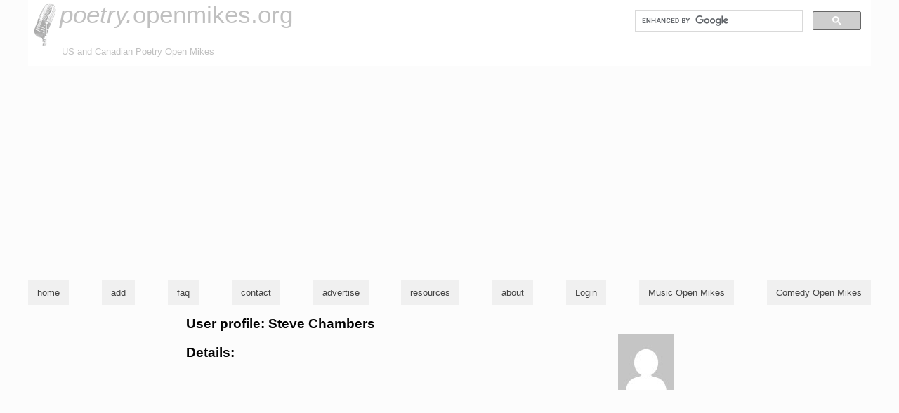

--- FILE ---
content_type: text/html; charset=utf-8
request_url: https://poetry.openmikes.org/profile/steve-chambers
body_size: 2318
content:
<!DOCTYPE html>

<html lang="en">

<head>
			<meta name="description" content="A listing of poetry open mike nights in the US and Canada.  Search, browse or submit listings -- all free." />
	<meta name="robots" content="index,nofollow" />
	<link rel="search" type="application/opensearchdescription+xml" href="https://poetry.openmikes.org/search/opensearch.php" title="Search open mike listings" />

	<link rel="icon" href="/favicon.ico" sizes="any">
	<link rel="icon" href="/icon.svg" type="image/svg+xml">
	<link rel="apple-touch-icon" href="/apple-touch-icon.png">

	<meta name="viewport" content="width=device-width, initial-scale=1, maximum-scale=1, user-scalable=0" />
	<link rel="me" href="https://botsin.space/@openmikes" />

	<title>profile : Steve Chambers (poetry.openmikes.org)</title>

	<link rel="start" href="/" title="openmikes.org home" />

	<link rel="stylesheet" type="text/css" href="https://openmikes.org/styles/o-8151a3194b2f6e224428bcd9fd8a1db3-omhc.css"  />

</head>

<body >
	<div class="topheader">
		<!-- google_ad_section_start(weight=ignore) -->
		<div class="skipnav"><a href="#skipnav" accesskey="2">skip to main content</a></div>

		<div class="searchbox">
			<gcse:search></gcse:search>
		</div>

		<!-- google_ad_section_end -->
		<h1>
			<a href="/" title="poetry.openmikes.org : home" hreflang="en" rel="bookmark"><span class='titleprefix'>poetry.</span>openmikes.org</a>		</h1>
		<p class='tagline'>US and Canadian Poetry Open Mikes</p>
	</div>
	<style>
		.nav-hidden,
		.nav {
			display: none;
		}
	</style>
	<nav class="nav">
				<!-- google_ad_section_start(weight=ignore) -->

		<ul>
			<li><a href="/"  title="poetry.openmikes.org home page" hreflang="en">home</a></li><li><a href="/listings/add/"  title="add a new open-mike night to the list" hreflang="en">add</a></li><li><a href="/faq/"  title="Frequently Asked Questions" hreflang="en">faq</a></li><li><a href="/contact/"  title="contact openmikes.org's admin" hreflang="en">contact</a></li><li><a href="/advertise/"  title="purchase ads on openmikes.org" hreflang="en">advertise</a></li><li><a href="/resources/"  title="other resources for musicians / singers / songwriters" hreflang="en">resources</a></li><li><a href="/about/"  title="further information about poetry.openmikes.org" hreflang="en">about</a></li><li><a href="https://poetry.openmikes.org/login/"  title="Log in to openmikes.org" hreflang="en">Login</a></li><li><a href="//openmikes.org/"  title="Find Music Open Mikes" hreflang="en">Music Open Mikes</a></li><li><a href="//comedy.openmikes.org/"  title="Find Comedy Open Mikes" hreflang="en">Comedy Open Mikes</a></li>		</ul>

		<!-- google_ad_section_end -->
	</nav>

	<script>
		if (document.querySelector) {
			document.querySelector('.nav ul').className = 'nav-hidden';
		}
	</script>
	<style>
		.nav {
			display: block;
		}
	</style>

	<div class="skipnav" id="skipnav"></div>
	<div class="content"><div class='mainText'><h2>User profile: Steve Chambers</h2>
<figure class="profileavatar"><img alt=" " src="https://secure.gravatar.com/avatar/7102861ca2db427c2a49af3b6c6d3799?d=mm&amp;s=80&amp;r=g" /></figure><h3>Details:</h3><div class='userform'>
        <p></p>
    </div>
</div>

</div>


<script integrity="sha256-/JqT3SQfawRcv/BIHPThkBvs0OEvtFFmqPF/lYI/Cxo=" crossorigin="anonymous" src="https://code.jquery.com/jquery-3.7.1.min.js"></script>
<script src="https://openmikes.org/js/profile.min.js"></script>
<script src="https://openmikes.org/js/om.min-8c7889f8e0c55fd0933be5c9581b13b4-omhc.js"></script>
<script async="async" src="https://pagead2.googlesyndication.com/pagead/js/adsbygoogle.js"></script>
  <script type="text/javascript">
    (function(i, s, o, g, r, a, m) {
      i['GoogleAnalyticsObject'] = r;
      i[r] = i[r] || function() {
        (i[r].q = i[r].q || []).push(arguments)
      }, i[r].l = 1 * new Date();
      a = s.createElement(o),
        m = s.getElementsByTagName(o)[0];
      a.async = 1;
      a.src = g;
      m.parentNode.insertBefore(a, m)
    })(window, document, 'script', '//www.google-analytics.com/analytics.js', 'ga');

    ga('create', 'UA-701076-2', 'auto'); // Replace with your property ID.
    ga('send', 'pageview');
    ga('send', 'pageloadtime');
  </script>

<script type='text/javascript'>
  var googletag = googletag || {};
  googletag.cmd = googletag.cmd || [];
  (function() {
    var gads = document.createElement('script');
    gads.async = true;
    gads.type = 'text/javascript';
    var useSSL = 'https:' == document.location.protocol;
    gads.src = (useSSL ? 'https:' : 'http:') +
      '//www.googletagservices.com/tag/js/gpt.js';
    var node = document.getElementsByTagName('script')[0];
    node.parentNode.insertBefore(gads, node);
  })();
</script>

<script type='text/javascript'>
  googletag.cmd.push(function() {
    googletag.defineSlot('/94289702/calendar-left', [160, 600], 'div-gpt-ad-1334513738530-0').addService(googletag.pubads());
    googletag.defineSlot('/94289702/front-page-right', [250, 250], 'div-gpt-ad-1334514533016-0').addService(googletag.pubads());
    googletag.defineSlot('/94289702/listing-page-right', [120, 600], 'div-gpt-ad-1334514653946-0').addService(googletag.pubads());
    googletag.pubads().enableSingleRequest();
    googletag.enableServices();
  });
</script>

<script>
  (function() {
    var cx = '006807856560533411460:9yurwcqidny';
    var gcse = document.createElement('script');
    gcse.type = 'text/javascript';
    gcse.async = true;
    gcse.src = 'https://cse.google.com/cse.js?cx=' + cx;
    var s = document.getElementsByTagName('script')[0];
    s.parentNode.insertBefore(gcse, s);
  })();
</script>


  <script>
    (adsbygoogle = window.adsbygoogle || []).push({
      google_ad_client: "ca-pub-0381746669982362",
      enable_page_level_ads: true
    });
  </script>



</body>

</html>




--- FILE ---
content_type: text/html; charset=utf-8
request_url: https://www.google.com/recaptcha/api2/aframe
body_size: 113
content:
<!DOCTYPE HTML><html><head><meta http-equiv="content-type" content="text/html; charset=UTF-8"></head><body><script nonce="BOOe-pdy3Hq-EA-r8L1IsQ">/** Anti-fraud and anti-abuse applications only. See google.com/recaptcha */ try{var clients={'sodar':'https://pagead2.googlesyndication.com/pagead/sodar?'};window.addEventListener("message",function(a){try{if(a.source===window.parent){var b=JSON.parse(a.data);var c=clients[b['id']];if(c){var d=document.createElement('img');d.src=c+b['params']+'&rc='+(localStorage.getItem("rc::a")?sessionStorage.getItem("rc::b"):"");window.document.body.appendChild(d);sessionStorage.setItem("rc::e",parseInt(sessionStorage.getItem("rc::e")||0)+1);localStorage.setItem("rc::h",'1768421623695');}}}catch(b){}});window.parent.postMessage("_grecaptcha_ready", "*");}catch(b){}</script></body></html>